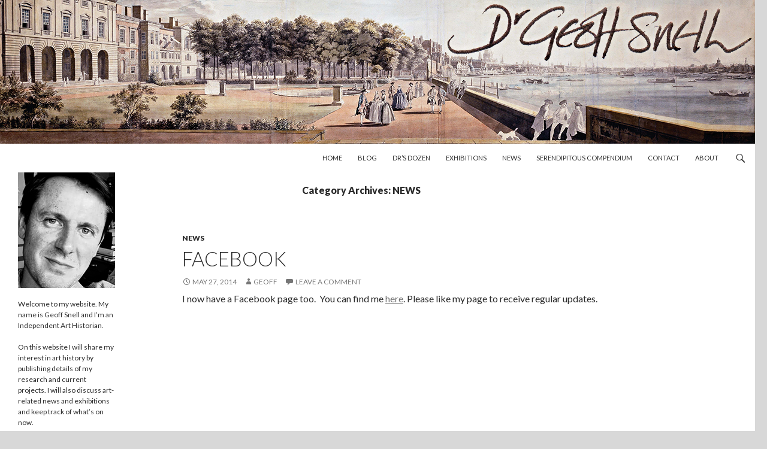

--- FILE ---
content_type: text/css
request_url: http://drgeoffsnell.com/wp-content/themes/Snell/style.css?ver=6.9
body_size: 337
content:
/*
Theme Name:     Snell
Theme URI:      http://www.yukagraphic.com
Description:    Child theme for the Twenty Fourteen theme 
Author:         John
Author URI:     http://www.yukagraphic.com
Template:       twentyfourteen
Version:        1.0
*/

@import url("../twentyfourteen/style.css");

a.post-thumbnail {
display: none;
} 

div.post-thumbnail {
display: none;
}

.content-area {
	padding-top: 18px;
}

.site-content .entry-content, .site-content .entry-summary, .page-content
{
  background-color: #ffffff;
  padding-top: 0px;
  padding-right: 10px;
  padding-bottom: 0px;
  padding-left: 10px;
}

.site-content .entry-header
{
  background-color: #ffffff;
  padding-top: 0px;
  padding-right: 10px;
  padding-bottom: 0px;
  padding-left: 10px;
}

.site-content .entry-content, .site-content .entry-summary, .page-content
{
  background-color: #ffffff;
  padding-top: 0px;
  padding-right: 10px;
  padding-bottom: 0px;
  padding-left: 10px;
}